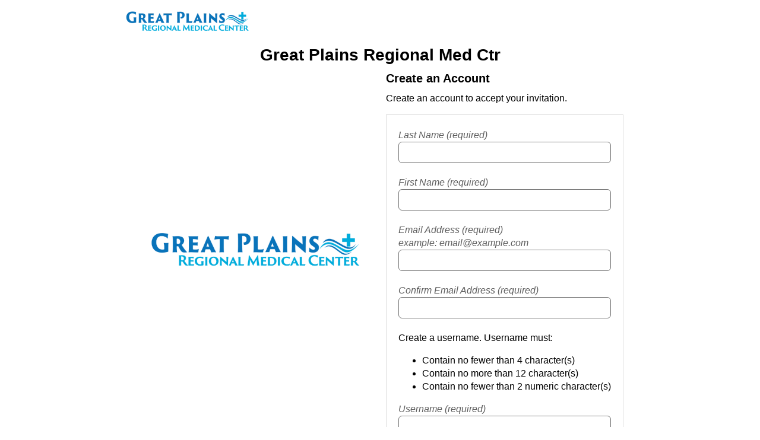

--- FILE ---
content_type: text/html
request_url: https://www.mygprmc.org/templates/createuser-GRPWEB.LIVEF-Phm-en-us.html
body_size: 26885
content:
<!DOCTYPE html>
<html lang='en'>
  <head>
    <meta http-equiv='X-UA-Compatible' content='IE=edge'>
    <meta name='viewport' content='width=device-width, initial-scale=1' http-equiv='Content-Type' content='text/html; charset=UTF-8' />
    <title>Create an Account: Great Plains Regional Med Ctr</title>

    <style type='text/css'>
      :root {
        --black: #000000;
        --buttonhover: #0079c3;
        --gray-2-5: #F7F7F7;
        --gray-10: #DCDCDC;
        --gray-50: #757575;
        --gray-60: #5E5E5E;
        --header: #ffffff;
        --icon-check: #179653;
        --icon-info: #0D6EFD;
        --linkhover: #DAEDF8;
        --red-60: #B6212A;
        --theme: #005d91;
        --white: #FFFFFF;
      }
      #applink {
        height: inherit;
        line-height: inherit;
      }
      #applinkdiv {
        margin-bottom: 1rem;
        margin-top: 1rem;
        text-align: left;
      }
      #mhealthlogo {
        float: left;
        height: 3.2rem;
        padding: 0.25rem 0.5rem
      }
      div:empty { display:none; }
      html {display:none;}
      html,
      body {
        font: 16px/22px 'Open Sans', sans-serif;
        height: 100%;
      }
      a {
        color: var(--theme);
        display: inline-block;
        margin: 0.9rem 0 0.9rem 0;
      }
      a:focus {
        outline: 2px solid -webkit-focus-ring-color;
      }
      a:hover {
        color: var(--buttonhover);
      }
      button[type=button] {
        border: none;
        border-radius: 4px;
        color: var(--white);
        cursor: pointer;
        font: 1em/1.375em 'Open Sans',sans-serif;
        max-width: max-content;
        padding: 10px 12px;
        word-wrap: break-word;
      }
      button[type=button]:disabled {
        background-color: #757575;
        cursor: not-allowed;
      }
      button[type=button]:enabled {
        background-color: var(--theme);
      }
      button[type=button]:hover:enabled {
        background-color: var(--buttonhover);
      }
      form {
        margin-bottom:1em;
      }
      h1 {
        color: var(--black);
        font: 600 1.75em/1.357em 'Open Sans',sans-serif;
        margin: 10px 0 0 0;
        text-align:center;
      }
      h2 {
        color: var(--black);
        font: 600 1.25em/1.1em 'Open Sans',sans-serif;
        margin: 0 0 12px 0;
      }
      h3 {
        color: var(--black);
        font: bold 1em/1.375em 'Open Sans',sans-serif;
        margin: 0;
        text-align: left;
      }
      input {font-size: 1rem;}
      label:not(#showpasswordlabel)   {
        color: var(--gray-60);
        display: flex;
        flex-direction: column;
        font: italic 1em/1.375em 'Open Sans',sans-serif;
      }
      label .example {
        color: var(--gray-60);
        font-style: italic;
      }
      p {
        color: var(--black);
        letter-spacing: 0px;
        margin-top: 0;
        text-align: left;
      }
      select {font-size: 1rem;}
      .center {
        text-align: center;
      }
      .container {
        border: 1px solid var(--gray-10);
        padding: 23px 20px;
      }
      .containertab {
        border: 1px solid var(--gray-10);
        border-top: none;
        padding: 23px 20px;
      }
      .errors {
        display: flex;
        flex-direction: column;
        padding: 10px 0 10px 0;
      }
      .errorlinks {
        display: inline-flex;
        flex-direction: row;
        flex-wrap: wrap;
        margin: 0;
        padding: 0
      }
      .errorlinks a {
        height: inherit;
        line-height: inherit;
      }
      .errorlinks li {
        display: block;
      }
      .errorlinks li:not(:last-child):after {
        content: '|';
        padding: 0 0.4rem;
      }
      .flex {
        display: flex;
        flex: 1;
        justify-content: space-between;
      }
      .flexbox {
        display: flex;
        flex: 1;
        justify-content: center;
        padding: 10px;
      }
      .flexitem  {
        position: relative;
        max-width: 400px;
        margin: 0 10px;
      }
      .grid {
        display: grid;
        grid-auto-flow: row;
        grid-row-gap: 1.375rem;
      }
      .grid2col {
        display: grid;
        grid-template-columns: auto auto;
        grid-column-gap: 1rem;
      }
      .grid3col {
        display: grid;
        grid-template-columns: auto auto auto;
        grid-column-gap: 1rem;
      }
      .gridSmall {
        display: grid;
        grid-auto-flow: row;
        grid-row-gap: 0.75rem;
      }
      .header {
        background: var(--header) 0% 0% no-repeat padding-box;
        height: 44px;
        padding: 6px 12px 6px 8px;
      }
      .highlight:invalid:not(:focus) {
        border: solid 2px var(--red-60);
      }
      .icon {padding: 0 5px;}
      .icon svg {width: 24px;}
      .iconcheck svg * {fill: var(--icon-check);}
      .iconinfo svg * {fill: var(--icon-info);}
      .inlinelink {
        height: inherit;
        line-height: inherit;
      }
      .input,
      #domain {
        background: var(--white) 0% 0% no-repeat padding-box;
        border: 1px solid var(--gray-50);
        border-radius: 6px;
        box-sizing: border-box;
        color: var(--gray-60);
        font-size: 1rem;
        height: 2.25rem;
        padding: 0 5px 0 8px;
        width: 100%;
      }
      .langswitch a {
        padding: 0 1rem;
      }
      .logo {
         background-image: url(../Pub/Phm/Images/v3/GRPWEB.LIVEF/HeaderLogo.png);
         background-position: left;
         background-repeat: no-repeat;
         background-size: contain;
         height: 100%;
      }
      .message {
        flex: 1;
        margin: auto;
      }
      .messagecontainer {
        display: flex;
        padding-bottom: 0.75rem;
      }
      .nodisplay {display: none;}
      .notification {
        font-style: italic;
        margin: 0 0 15px 0;
        text-align: left;
        width: 100%
      }
      .red {
        color: var(--red-60);
        font-weight: bold;
      }
      .separator {
        align-items: center;
        color: #5E5E5E;
        display: flex;
        padding: 30px 0px 30px 0px;
        text-align: center;
      }
      .separator::before,
      .separator::after {
        content: '';
        border-bottom: 1px solid #AAA;
        flex: 1;
      }
      .separator:not(:empty)::before {margin-right: 0.25rem;}
      .separator:not(:empty)::after {margin-left: 0.25rem;}
      .signonimage img {
        border-radius: 10px;
      }
      .subtext {
        color: #5E5E5E;
        font-style: italic;
        padding: 15px 0px 0px 0px;
      }
      .tablist {
        background: var(--gray-2-5) 0% 0% no-repeat padding-box;
        border: 1px solid var(--gray-10);
        border-bottom: none;
        height: 2.75rem;
        margin: 0;
        overflow: hidden;
        padding: 0;
        position: relative;
        text-align: center;
      }
      .tablist::after {
        border-bottom: 1px solid var(--gray-10);
        bottom: 0;
        content: '';
        left: 0;
        position:absolute;
        width: 100%;
        z-index: 1;
      }
      .tablist::before {
        z-index: 1;
      }
      .tablist button {
        background: var(--gray-2-5);
        border: 1px solid transparent;
        border-top: 3px solid transparent;
        color: var(--theme);
        cursor: pointer;
        float: left;
        font: 1em/1.375em 'Open Sans',sans-serif;
        height: 100%;
        margin: 0;
        padding: 0 14px;
        position: relative;
        z-index: 0;
      }
      .tablist button[aria-selected=true] {
        background: var(--white);
        border-left: 1px solid var(--gray-10);
        border-right: 1px solid var(--gray-10);
        border-bottom: 1px solid var(--white);
        border-top: 3px solid var(--theme);
        font-weight: bold;
        z-index: 2;
      }
      .tablist button:first-child {
          border-left: 1px solid transparent;
      }
      .tablist button:focus {
        z-index: 2;
      }
      .tabcontent {
        background-color: var(--white);
        display: none;
      }
      #showpassword {
        display:flex;
      }
      #showpasswordinput {
        accent-color: var(--theme);
        height:18px;
        margin-right: 8px;
        vertical-align: bottom;
        width:18px;
      }
      #showpasswordlabel {
        color: var(--gray-60);
        font: 1em/1.375em 'Open Sans',sans-serif;
        padding: 8px;
      }
      [aria-live] {
        background-color: var(--gray-2-5);
        background-image: url('../pub/Web/Icon/exclamationmarkCircle.svg');
        background-position: 16px center;
        background-repeat: no-repeat;
        background-size: 24px;
        border: 1px solid var(--gray-50);
        border-radius: 5px;
        margin: 0 0 1rem 0;
        padding: 0 16px 0 56px;
      }
      [aria-live]:empty {
        border: 0;
        margin: 0;
        padding: 0;
      }
      @media only screen and (max-width: 660px) {
        div.signonimage {
          display: none;
        }
        .flexitem {max-width: 100%;}
        .logo {
          background-image: url(../Pub/Phm/Images/v3/GRPWEB.LIVEF/CompactHeaderLogo.png);
          background-position: center;
        }
      }
      @media only screen and (max-width: 424px) {
        .errorlinks {
          flex-direction: column;
        }
        .errorlinks li:not(:last-child):after {
          content: '';
          padding: 0;
        }
        .tablist button {
          padding: 0 7px;
        }
        [aria-live] {
          background-position: 10px 10px;
        }
      }
    </style>

    <script type='text/javascript' src='../system/scripts/signon.js'></script>
    <script type='text/javascript'>


      function OnLoad() {
        // make sure we are running in the top level frame to prevent clickjacking
        if (self == top)
          document.documentElement.style.display = 'block';
        else
          top.location = self.location;
        if (checkBrowser()) {
          $('#goBack, #homePageLink').click(function(){window.location.href = this.value;});
          updateInputs();
        }
        else {
        addAriaAlert("The Patient Portal does not support the Internet Explorer web browser. Please use a different web browser such as Google Chrome, Microsoft Edge, or Firefox.");
          setComponentsState(true);
        }
      }


      function updateInputs() {
        let url = window.location.href;
        let value;

        url = url.replace('&lt;','<');
        url = url.replace('&gt;','>');
        url = url.replace('&quot;','"');
        url = url.replace('&#39;','\'');
        url = url.replace('&#47;','/');
        url = url.replace('&amp;',encodeURIComponent('&'));

        const argumentString = url.split('?')[1];

        if (argumentString) {
          const arguments = argumentString.split('&');
          let parameters = '';

          for (let i=0; i < arguments.length; i++) {
            arguments[i] = arguments[i].split('=');
            arguments[i][1] = arguments[i].slice(1).join('=');
            value = decodeURIComponent(arguments[i][1]);

            switch (arguments[i][0]) {
              case 'PP':
                parameters += '&' + arguments[i][0] + '=' + arguments[i][1];
                document.getElementById('invitation').setAttribute('value',value);
                break;
              case 'logonid':
                parameters += '&' + arguments[i][0] + '=' + arguments[i][1];
                document.getElementById('Username').setAttribute('value',value);
                break;
              case 'firstname':
                parameters += '&' + arguments[i][0] + '=' + arguments[i][1];
                document.getElementById('FirstName').setAttribute('value',value);
                break;
              case 'lastname':
                parameters += '&' + arguments[i][0] + '=' + arguments[i][1];
                document.getElementById('LastName').setAttribute('value',value);
                break;
              case 'email':
                parameters += '&' + arguments[i][0] + '=' + arguments[i][1];
                document.getElementById('EmailAddress').setAttribute('value',value);
                document.getElementById('ConfirmEmailAddress').setAttribute('value',value);
                break;
              case 'password':
                parameters += '&' + arguments[i][0] + '=' + arguments[i][1];
                document.getElementById('NewPassword').setAttribute('value',value);
                document.getElementById('ConfirmNewPassword').setAttribute('value',value);
                break;
              case 'sourl':
                parameters += '&' + arguments[i][0] + '=' + arguments[i][1];
                document.getElementById('sourl').setAttribute('value',value);
                break;
              default:
                break;
            }
          }

        $('[id*=switchlanguage]').attr('href', function (i,value) {return value += parameters});
        document.getElementById('homePageLink').href += parameters
        }
      }

      function getUrlParameter(paramName, url) {
        if(!url)
          url = window.location.search;

        paramName = paramName.replace(/[\[\]]/g, '\\$&');
        const regex = new RegExp('[?&]' + paramName + '(=([^&#]*)|&|#|$)',"i")
        results = regex.exec(url);

        if (!results) return '';
        if (!results[2]) return '';
        return decodeURIComponent(results[2].replace(/\+/g, ' '));
      }

      function replaceUrlParameter(url, paramName, paramValue) {

        const paramPattern = new RegExp('([?&]' + paramName + '=).*?(&|$|#)',"i");

        if(!paramValue)
           return url.replace(paramPattern, '$2');
        else if(url.search(paramPattern) < 0){
          const anchorPattern = new RegExp('#.*');
          const anchor = url.match(anchorPattern);

          return url.split(anchorPattern)[0] + (url.indexOf('?') > 0 ? '&' : '?') + paramName + '=' + paramValue + ( anchor ? anchor.toString() : "");
        } else if(paramValue)
          return url.replace(paramPattern, '$1' + paramValue + '$2');
      }

      function checkBrowser() {
        if(navigator.userAgent.indexOf('MSIE') !== -1
           || navigator.appVersion.indexOf('Trident/') > -1 )
          return false;
        else
          return true;
      }

      function onSubmitValidate() {
        let func = function() {
                                 setTimeout(setComponentsState,1,true,'Buttons Only');
                                 $('#userForm').submit();
                              };

        validateForm('userForm',func);
      }

      let showErrors, errorList = [];

      function validateForm(form, successFunction) {
        $('#message').html('');

        if (!showErrors) {
          //Fire onChange for all inputs so validation is checked
          showErrors = true;
          $('.input',$('#' + form)).change().addClass('highlight');
        }

        if(errorList.length > 0) {
          event.preventDefault();

          //Check all required links on the specified form.
          if ($('#errorLinks').length)
            $('#errorLinks a:first').focus();
          else if(input = document.querySelector('.input:invalid'))
            input.focus();

          return false;
        }
        else {
          setTimeout(setComponentsState,1,true,'Buttons Only');

          if(successFunction)
            successFunction();

          return true;
        }
      }

      function setComponentsState(bool, group){
        if(group !== 'Buttons Only')
          $('input').prop('disabled',bool);

          $('button').prop('disabled',bool);
      }

      function validateInput (fieldId, fieldName, noTrim, containerId, invalidFunct) {
        if (showErrors) {
          const field = $('#'+fieldId);
          const fieldVal = field.val();

          if(!noTrim && fieldVal)
            field.val(fieldVal.trim());

          if(field[0].validity.valueMissing)
            addRequiredAlert(fieldId, fieldName, containerId, 'missing');
          else if (!field[0].checkValidity() || (invalidFunct && invalidFunct()))
            addRequiredAlert(fieldId, fieldName, containerId, 'invalid');
          else
            removeRequiredAlert(fieldId, containerId);
        }
      }

      function addAriaAlert(message) {
        if(message)
          $('[aria-live]').append('<div name=\'aria-message\' class=\'errors\'><h3>' + message + '</h3></div>');
      }

      function addRequiredAlert(id, label, containerId, errorType) {
        const alertSection = $('[aria-live]',$('#' + containerId));
        let errorSection, errorListElement, existingError, errorSectionId, errorLinkId, errorHeaderText;

        switch (errorType) {
          case 'missing':
            errorSectionId = 'errors';
            errorLinkId = 'errorLinks';
            errorHeaderText = "The following fields are required:";
            break;
          case 'invalid':
            errorSectionId = 'invalid';
            errorLinkId = 'invalidlinks';
            errorHeaderText = "The following fields contain invalid data:";
            break;
        }

        existingError = $('#' + id + '-aria')[0];

        if (!(existingError && existingError.parentElement.id === errorLinkId)) {
          errorSection = $('#' + errorSectionId, alertSection);
          errorList.push(id);
          //Remove any system alerts as they should no longer be relevant
          $('[name=aria-message]').remove();

          if (existingError && existingError.parentElement.id !== errorLinkId)
            removeRequiredAlert(id, alertSection[0].id);

          //Must come after potential removal of an alert so the label will remain red.
          highlightLabel(id, true);

          //If errorSection does not already exist, add it.
          if(!errorSection[0]) {
            alertSection.append('<div id=\'' + errorSectionId + '\' class=\'errors\'></div>');
            errorSection = $('#' + errorSectionId, alertSection);
            errorSection.append('<ul id=\'' + errorLinkId + '\' class=\'errorlinks\'></ul>');
          }

          errorListElement = $('#' + errorLinkId, errorSection);

          //Append required input id and label to the links item.
          //The name value of the anchor needs to be the id of the input field.
          errorListElement.append('<li id=\'' + id + '-aria\'><a name=\'' + id + '\' href=\'' + id + '\'>' + label + '</a></li>');
          //The header must be re-added after the link so that when a link is added it reads the header first then the link.
          $('h3',errorSection).remove();
          errorSection.prepend('<h3>' + errorHeaderText + '</h3>');
          //Override default click action for the link that was just made
          $('#' + id + '-aria').children('a')
          .click(function(e) {
            e.preventDefault();
            $('#' + $(e.currentTarget)[0].name).focus();
          });
        }
      }

      function removeRequiredAlert(id, containerId) {
        const alertParents = $('#' + id + '-aria',$('#' + containerId)).parents();

        if (alertParents.length) {
          const errorListElement = alertParents[0];
          const errorSection = alertParents[1];
          const ariaSection = alertParents[2];

          highlightLabel(id, false);
          errorList.splice(id, 1);
          $('#' + id + '-aria', errorListElement).remove();

          //If there are no more errors, wipe and hide the specific error section.
          if (errorListElement.childElementCount === 0) {
            errorSection.remove();
          }
        }
      }

      function highlightLabel(id,state) {
        $('form').find("label[for='" + id + "']")
        .toggleClass('red',state)
      }

      function UsernameOnChange() {
        validateInput('Username', "Username", '', 'createUser');
      }

      function compareToEmail() {
        if ($('#EmailAddress').val() === $('#ConfirmEmailAddress').val()) 
          return false;
        else
          return true;
      }

      function compareToConfirmEmail() {
        if ($('#EmailAddress').val() === $('#ConfirmEmailAddress').val()) 
          $('#ConfirmEmailAddress').change();

        //If we get to this function we know the input in this field is valid
          return false;
      }

      function compareToPassword() {
        if ($('#NewPassword').val() === $('#ConfirmNewPassword').val()) 
          return false;
        else
          return true;
      }

      function compareToConfirmPassword() {
        if ($('#NewPassword').val() === $('#ConfirmNewPassword').val()) 
          $('#ConfirmNewPassword').change();

        //If we get to this function we know the input in this field is valid
          return false;
      }

      $(document).ready(OnLoad);

    </script>
  </head>

  <body>
    <header class='header'>
      <div class='logo'>&nbsp;</div>
    </header>
   <h1>Great Plains Regional Med Ctr</h1>
    <div class='flexbox'>
      <div class='flexitem signonimage'>
        <img width='100%' src='../Pub/Phm/Images/v3/GRPWEB.LIVEF/SignOnImage.png 'alt=''/>
      </div>
      <main class='flexitem'>
        <h2>Create an Account</h2>
        <p>Create an account to accept your invitation.</p>
        <div id='createUser' class='container'>
          <div id='ariaAlert' aria-live='assertive'></div>
          <form novalidate name='user' id='userForm' method='post' action='createuserform.mths' autocomplete='off'>
            <input hidden name='application' value='Phm'>
            <input hidden name='language' value='en-us'>
            <input hidden id='sourl' name='sourl'>
            <input hidden id='invitation' name='invitation'>
            <input hidden id='createAnyway' name='createAnyway'>
            <div class='grid'>
              <div>
                <label for='LastName'>Last Name (required)</label>
                <input id='LastName' type='text' name='LastName' class='input' onChange='validateInput("LastName", "Last Name", "", "createUser")' required>
              </div>
              <div>
                <label for='FirstName'>First Name (required)</label>
                <input id='FirstName' type='text' name='FirstName' class='input' onChange='validateInput("FirstName", "First Name", "", "createUser")' required>
              </div>
              <div>
                <label for='EmailAddress'>Email Address (required) <span class='example'>example: email@example.com</span></label>
                <input id='EmailAddress' type='email' name='EmailAddress' class='input' onChange='validateInput("EmailAddress", "Email Address", "", "createUser", compareToConfirmEmail)' required>
              </div>
              <div>
                <label for='ConfirmEmailAddress'>Confirm Email Address (required)</label>
                <input id='ConfirmEmailAddress' type='email' name='ConfirmEmailAddress' class='input' onChange='validateInput("ConfirmEmailAddress", "Confirm Email Address", "", "createUser", compareToEmail)' required>
              </div>
              <div>
                <div>
                  <p>Create a username. Username must:</p>
                  <ul>
                    <li>Contain no fewer than 4 character(s)</li>
                    <li>Contain no more than 12 character(s)</li>
                    <li>Contain no fewer than 2 numeric character(s)</li>
                  </ul>
                </div>
                  <label for='Username'>Username (required)</label>
                  <input id='Username' type='text' name='LogonId' pattern='^(?=.*[0-9]{2,})[0-9a-zA-Z]{4,12}$' class='input' onChange='UsernameOnChange()' required>
              </div>
              <div>
                <div>
                  <p>Create a Password. Password must:</p>
                  <ul>
                    <li>Contain no fewer than 10 character(s)</li>
                    <li>Contain no more than 20 character(s)</li>
                    <li>Contain no fewer than 1 numeric character(s)</li>
                    <li>Contain no fewer than 1 uppercase character(s)</li>
                    <li>Contain no fewer than 1 lowercase character(s)</li>
                    <li>Contain no fewer than 1 special character(s)</li>
                  </ul>
                </div>
                <label for='NewPassword'>Password (required)</label>
                <input id='NewPassword' type='password' name='NewPassword' pattern='^(?=\S+$)(?=.*[0-9]{1,})(?=.*[a-z]{1,})(?=.*[A-Z]{1,})(?=.*[^0-9a-zA-Z]{1,}).{10,20}$' class='input' onChange='validateInput("NewPassword", "Password", "No Trim", "createUser", compareToConfirmPassword)' required>
              </div>
              <div>
                <label for='ConfirmNewPassword'>Confirm Password (required)</label>
                <input id='ConfirmNewPassword' type='password' name='ConfirmNewPassword' pattern='^(?=\S+$)(?=.*[0-9]{1,})(?=.*[a-z]{1,})(?=.*[A-Z]{1,})(?=.*[^0-9a-zA-Z]{1,}).{10,20}$' class='input' onChange='validateInput("ConfirmNewPassword", "Confirm Password", "No Trim", "createUser", compareToPassword)' required>
              </div>
              <button id='submitButton' type='button' onClick='onSubmitValidate()'>Submit</button>
            </div>
          </form>
          <div hidden id='confirm'>
          <div id='emailText'>    It looks like an account is already registered for #email#.<br><br>Do you want to create a new user anyway?</div>
            <br>
            <br>
            <div class='flex'>
              <button type='button' id='goBack'>Go Back</button>
              <button type='button' id='confirmButton' onClick='onSubmitValidate()'>Create User</button>
            </div>
          </div>
          <hr/>
          <div id='descriptionSignIn'>Have an account?</div>
          <a id='homePageLink' href=/Phm-PhmHome.HomePage.WR.mthr?application=phm&hcis=GRPWEB.LIVEF&language=en%2Dus>Return to Sign in page</a>
        </div>

      </main>
    </div>
  </body>
</html>
